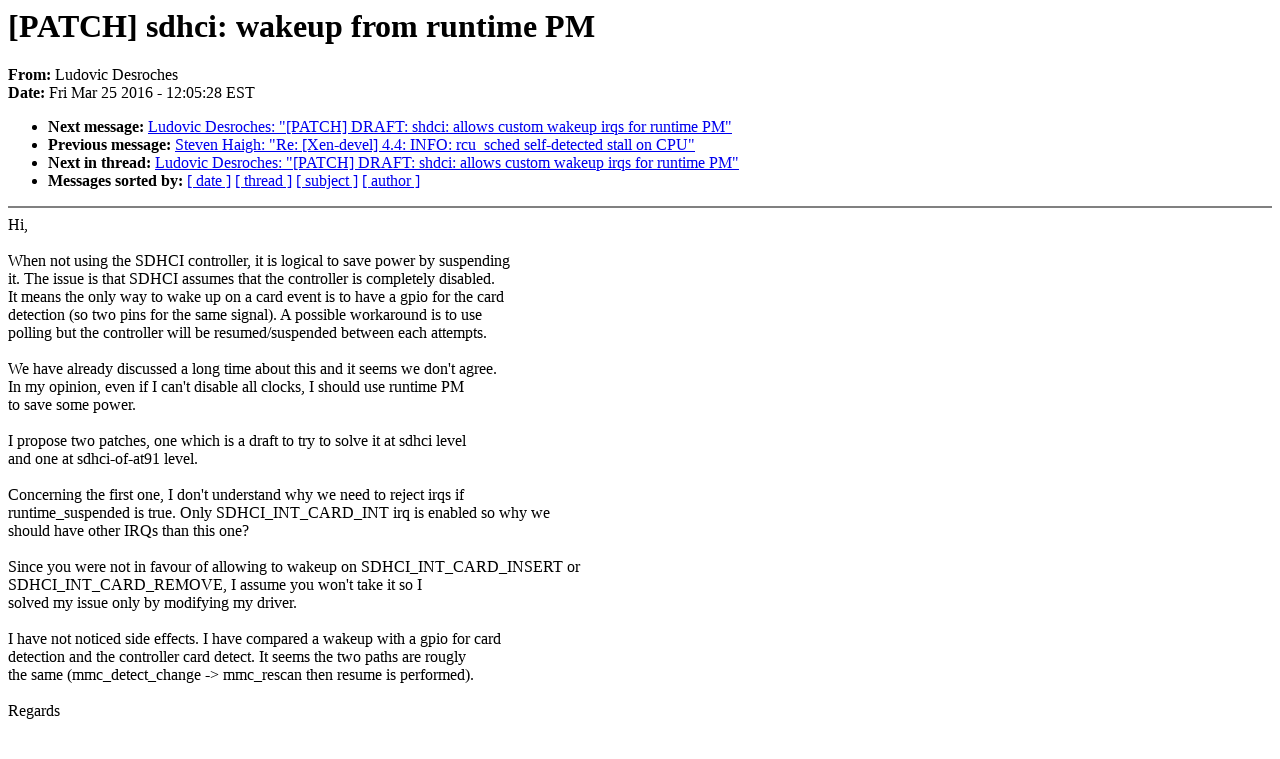

--- FILE ---
content_type: text/html; charset=UTF-8
request_url: https://lkml.iu.edu/hypermail/linux/kernel/1603.3/00899.html
body_size: 1465
content:
<!-- MHonArc v2.6.16 -->
<!--X-Subject: [PATCH] sdhci: wakeup from runtime PM -->
<!--X-From-R13: Zhqbivp Rrfebpurf <yhqbivp.qrfebpurfNngzry.pbz> -->
<!--X-Date: Fri, 25 Mar 2016 12:05:28 &#45;0400 (EDT) -->
<!--X-Message-Id: 1458921903&#45;11133&#45;1&#45;git&#45;send&#45;email&#45;ludovic.desroches@atmel.com -->
<!--X-Content-Type: text/plain -->
<!--X-Head-End-->
<!DOCTYPE HTML PUBLIC "-//W3C//DTD HTML 4.0 Transitional//EN"
                      "http://www.w3.org/TR/REC-html40/loose.dtd">
<html lang=en>
<head>
<meta HTTP-EQUIV="Content-Type" CONTENT="text/html; charset=iso-8859-2">
<title>Linux-Kernel Archive: [PATCH] sdhci: wakeup from runtime PM</title>
<meta NAME="Author" CONTENT="Ludovic Desroches &lt;ludovic.desroches@xxxxxxxxx&gt;">
<meta NAME="Subject" CONTENT="[PATCH] sdhci: wakeup from runtime PM">
</head> 
<body BGCOLOR="#FFFFFF" TEXT="#000000">

<!--X-Body-Begin-->
<!--X-User-Header-->
<!--X-User-Header-End-->
<!--X-TopPNI-->


<!--X-TopPNI-End-->
<!--X-MsgBody-->
<!--X-Subject-Header-Begin-->
<h1>[PATCH] sdhci: wakeup from runtime PM</h1>
<strong>From: </strong>Ludovic Desroches
<br><strong>Date: </strong> Fri Mar 25 2016 - 12:05:28 EST
<p>
<ul>
<li><strong>Next message: </strong> <a href="00900.html"> Ludovic Desroches: "[PATCH] DRAFT: shdci: allows custom wakeup irqs for runtime PM"</a>

<li><strong>Previous message: </strong> <a href="00898.html"> Steven Haigh: "Re: [Xen-devel] 4.4: INFO: rcu_sched self-detected stall on CPU"</a>



<li><strong>Next in thread: </strong> <a href="00900.html"> Ludovic Desroches: "[PATCH] DRAFT: shdci: allows custom wakeup irqs for runtime PM"</a>

<li><strong>Messages sorted by: </strong><a href="date.html#00899">[ date ]</a> <a href="index.html#00899">[ thread ]</a> <a href="subject.html#00899">[ subject ]</a> <a href="author.html#00899">[ author ]</a>
</ul>

<!--X-Subject-Header-End-->
<!--X-Head-of-Message-->
<!--X-Head-of-Message-End-->
<!--X-Head-Body-Sep-Begin-->
<hr NOSHADE>
<!--X-Head-Body-Sep-End-->
<!--X-Body-of-Message-->
Hi,<br>
<br>
When not using the SDHCI controller, it is logical to save power by suspending<br>
it. The issue is that SDHCI assumes that the controller is completely disabled.<br>
It means the only way to wake up on a card event is to have a gpio for the card<br>
detection (so two pins for the same signal). A possible workaround is to use<br>
polling but the controller will be resumed/suspended between each attempts.<br>
<br>
We have already discussed a long time about this and it seems we don't agree.<br>
In my opinion, even if I can't disable all clocks, I should use runtime PM <br>
to save some power.<br>
<br>
I propose two patches, one which is a draft to try to solve it at sdhci level<br>
and one at sdhci-of-at91 level.<br>
<br>
Concerning the first one, I don't understand why we need to reject irqs if<br>
runtime_suspended is true. Only SDHCI_INT_CARD_INT irq is enabled so why we<br>
should have other IRQs than this one?<br>
<br>
Since you were not in favour of allowing to wakeup on SDHCI_INT_CARD_INSERT or<br>
SDHCI_INT_CARD_REMOVE, I assume you won't take it so I<br>
solved my issue only by modifying my driver.<br>
<br>
I have not noticed side effects. I have compared a wakeup with a gpio for card<br>
detection and the controller card detect. It seems the two paths are rougly<br>
the same (mmc_detect_change -&gt; mmc_rescan then resume is performed).<br>
<br>
Regards<br>
<br>
Ludovic<br>
<br>
<br>

<!--X-Body-of-Message-End-->
<!--X-MsgBody-End-->
<!--X-Follow-Ups-->
<hr NOSHADE>



</ul></li></ul>
<!--X-Follow-Ups-End-->
<!--X-References-->
<!--X-References-End-->
<!--X-BotPNI-->
<ul>
<li><strong>Next message: </strong> <a href="00900.html"> Ludovic Desroches: "[PATCH] DRAFT: shdci: allows custom wakeup irqs for runtime PM"</a>

<li><strong>Previous message: </strong> <a href="00898.html"> Steven Haigh: "Re: [Xen-devel] 4.4: INFO: rcu_sched self-detected stall on CPU"</a>



<li><strong>Next in thread: </strong> <a href="00900.html"> Ludovic Desroches: "[PATCH] DRAFT: shdci: allows custom wakeup irqs for runtime PM"</a>

<li><strong>Messages sorted by: </strong><a href="date.html#00899">[ date ]</a> <a href="index.html#00899">[ thread ]</a> <a href="subject.html#00899">[ subject ]</a> <a href="author.html#00899">[ author ]</a>
</ul>

<!--X-BotPNI-End-->
<!--X-User-Footer-->
<!--X-User-Footer-End-->
</body>
</html>
